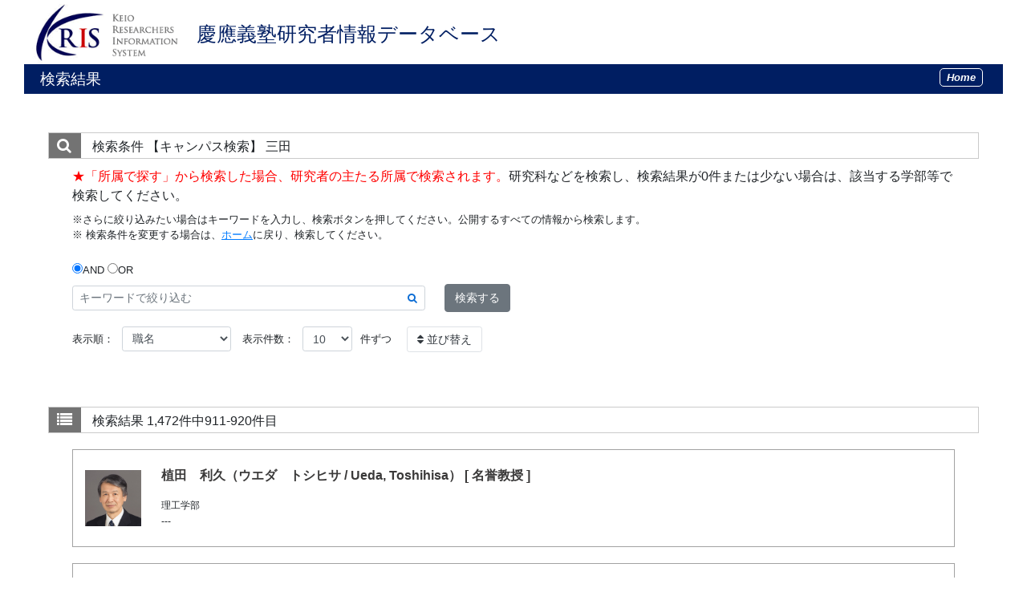

--- FILE ---
content_type: text/html;charset=UTF-8
request_url: https://k-ris.keio.ac.jp/search?m=campus&l=ja&s=1&p=92&cc=01&o=title
body_size: 27063
content:
<!DOCTYPE html PUBLIC "-//W3C//DTD XHTML 1.0 Transitional//EN" "http://www.w3.org/TR/xhtml1/DTD/xhtml1-transitional.dtd">
<html xmlns="http://www.w3.org/1999/xhtml" xml:lang="ja" lang="ja">
<head>
<meta content="text/html; charset=UTF-8" http-equiv="Content-Type"/>
<meta content="text/javascript" http-equiv="Content-Script-Type"/>
<meta content="text/css" http-equiv="Content-Style-Type"/>
<meta content="IE=edge" http-equiv="x-ua-compatible"/>
<meta content="no-cache" http-equiv="Pragma"/>
<meta content="no-cache" http-equiv="Cache-Control"/>
<META CONTENT="NOARCHIVE" NAME="ROBOTS"/>
<title>研究者情報データベース - 慶應義塾</title>
<link href="/uedb/css/style.css" type="text/css" rel="stylesheet"/>
<link href="/uedb/css/soran.css" type="text/css" rel="stylesheet"/>
<link href="/uedb/css/font-awesome-4.3.0/css/font-awesome.css" type="text/css" rel="stylesheet"/>
<link href="/uedb/css/bootstrap-4.0.0-dist/css/bootstrap.min.css" type="text/css" rel="stylesheet"/>
<script src="/uedb/js/jquery-3.3.1.min.js" type="text/javascript" language="javascript">
<!--script-->
</script>
<script src="/uedb/js/jquery-ui.min.js" type="text/javascript" language="javascript">
<!--script-->
</script>
<script src="/uedb/js/popper.js" type="text/javascript" language="javascript">
<!--script-->
</script>
<script src="/uedb/css/bootstrap-4.0.0-dist/js/bootstrap.min.js" type="text/javascript" language="javascript">
<!--script-->
</script>
<script xmlns="" type="text/javascript">
		  var _paq = _paq || [];
		  _paq.push(['setCustomVariable', 1, 'ページ表示言語', 'ja', 'page']);
		  
		  _paq.push(["trackPageView"]);
		  _paq.push(["enableLinkTracking"]);

		  (function() {
		    
		    if (document.location.hostname.match(/^(127\.|169\.254\.|192\.168|10\.|172\.(1[6-9]|2[0-9]|3[01])\.)/)) {
		      return;
		    }
		    var u="https://webanalytics.sra-tohoku.jp/piwik/";
		    _paq.push(["setTrackerUrl", u+"piwik.php"]);
		    _paq.push(["setSiteId", "20"]);
		    var d=document, g=d.createElement("script"), s=d.getElementsByTagName("script")[0]; g.type="text/javascript";
		    g.defer=true; g.async=true; g.src=u+"piwik.js"; s.parentNode.insertBefore(g,s);
		  })();
		</script>
<script xmlns="http://www.w3.org/1999/xhtml" type="text/javascript">
					$(function () {
					
						var defaultColor1 = $('.result-container').css('color');
						var defaultColor2 = $('.result-person-name').css('color');
						var defaultBorder = $('.result-container').css('border');
						var defaultBackgroundColor = $('.result-container').css('backgroundColor');
						
						$(document).on({
						    'mouseenter': function() {
	                            $(this).css('color', '#fff').css('backgroundColor', '#001E62').css('border', 'none')
	                            $(this).find('.result-person-name').css('color', '#fff')
						    },
						    'mouseleave': function() {
	                            $(this).css('color', defaultColor1).css('backgroundColor', defaultBackgroundColor).css('border', defaultBorder);
	                            $(this).find('.result-person-name').css('color', defaultColor2);
						    }
						}, '.result-container');
	                });
	                
                
                    -->
                </script>
</head>
<body>
<div id="wrapper">
<div id="header">
<center>
<table CELLPADDING="0" CELLSPACING="0" width="100%" border="0">
<tr>
<td background="/uedb/image/soran2.png" valign="middle" align="left">
<a style="text-decoration:none;" href="/index-j.jsp">
<div class="soran-title-ja">
<img border="0" class="left-logo-size" src="/uedb/image/kris_logo.gif"/>
<h1 class="top-title">慶應義塾研究者情報データベース</h1>
</div>
</a>
</td>
</tr>
</table>
</center>
<div class="title">
<p>検索結果</p>
<ul class="header-bar">
<li>
<a href="/index-j.jsp">
<div class="header-bar-button">Home</div>
</a>
</li>
</ul>
</div>
</div>
<div style="background-image : url(/uedb/image/soranback.png);background-repeat:repeat;">
<br/>
<br/>
<div id="contents">
<div class="search">
<div class="red">
<span class="fa fa-search title-icon">　</span>
<span class="search_red">検索条件</span>
<span class="search_text">【キャンパス検索】
			三田</span>
</div>
<div class="search_form">
<div class="message">
<p id="result-description">
<font style="color:red;">★「所属で探す」から検索した場合、研究者の主たる所属で検索されます。</font>研究科などを検索し、検索結果が0件または少ない場合は、該当する学部等で検索してください。</p>
<p>※さらに絞り込みたい場合はキーワードを入力し、検索ボタンを押してください。公開するすべての情報から検索します。</p>
<p>※ 検索条件を変更する場合は、<a class="home-back" href="/index-j.jsp">ホーム</a>に戻り、検索してください。</p>
</div>
<div class="inputaria">
<form action="/search" method="get" id="condition">
<p>
<input value="campus" name="m" type="hidden"/>
<input value="ja" name="l" type="hidden"/>
<input value="1" name="s" type="hidden"/>
<input value="01" name="cc" type="hidden"/>
</p>
<p>
<div>
<div>
<label>
<input id="combination1" value="1" name="kc" type="radio" checked="checked"/>AND
		</label>
<label>
<input id="combination2" value="2" name="kc" type="radio"/>OR
		</label>
</div>
<div>
<label class="search-keyword-area">
<input maxlength="255" class="search-text form-control form-control-sm" value="" placeholder="キーワードで絞り込む" name="k" id="search-keyword" type="text"/>
<span style="top:-1px;" class="fa fa-search inner-addon"/>
</label>
<label class="search-button">
<button name="search-submit" class="btn btn-secondary search-keyword-button" type="submit">検索する</button>
</label>
</div>
</div>
</p>
<p>
<div class="search-condtion">
<label style="vertical-align: middle;">
<div class="search-condtion search-condtion-label">表示順：</div>
<div class="form-group search-condtion">
<select name="o" class="form-control form-control-sm" id="order">
<option value="name-a">名前（ア－ワ）</option>
<option value="name-d">名前（ワ－ア）</option>
<option value="affiliation">所属</option>
<option value="title" selected="selected">職名</option>
<option value="campus">キャンパス</option>
</select>
</div>
</label>
<label style="vertical-align: middle;">
<div class="search-condtion search-condtion-label">表示件数：</div>
<div class="form-group search-condtion">
<select name="pp" class="form-control form-control-sm" id="per-page">
<option value="10" selected="selected">10</option>
<option value="20">20</option>
<option value="30">30</option>
<option value="50">50</option>
<option value="100">100</option>
</select>
</div>
<div class="search-condtion search-condtion-label">件ずつ</div>
</label>
</div>
<label>
<button class="btn btn-sm page-link text-dark d-inline-block" name="sorting" type="submit">
<span class="fa fa-sort"/>  並び替え</button>
</label>
</p>
</form>
</div>
</div>
</div>
<div class="search">
<div class="blue">
<span class="fa fa-list title-icon">　</span>
<span class="search_blue">検索結果</span>
<span class="search_text">1,472件中911-920件目</span>
</div>
<ul class="result">
<li>
<div class="result-container" onclick="location.href='/html/100011255_ja.html'">
<img class="person-photo" alt="写真a" src="/html/img/100011255"/>
<div style="margin-left:70px;">
<p class="result-person-name">植田　利久（ウエダ　トシヒサ / Ueda, Toshihisa）
                            
                                 [ 名誉教授 ]
                            </p>
<p class="result-column">理工学部</p>
<p class="result-column">---</p>
</div>
</div>
</li>
</ul>
<ul class="result">
<li>
<div class="result-container" onclick="location.href='/html/100013732_ja.html'">
<img class="person-photo" alt="写真a" src="/html/img/100013732"/>
<div style="margin-left:70px;">
<p class="result-person-name">植田　史生（ウエダ　フミオ / Ueda, Fumio）
                            
                                 [ 名誉教授 ]
                            </p>
<p class="result-column">研究所・センター等 体育研究所</p>
<p class="result-column">---</p>
</div>
</div>
</li>
</ul>
<ul class="result">
<li>
<div class="result-container" onclick="location.href='/html/100011578_ja.html'">
<img class="person-photo" alt="写真a" src="/html/img/100011578"/>
<div style="margin-left:70px;">
<p class="result-person-name">上原　喜代治（ウエハラ　キヨジ / Uehara, Kiyoji）
                            
                                 [ 名誉教授 ]
                            </p>
<p class="result-column">理工学部</p>
<p class="result-column">---</p>
</div>
</div>
</li>
</ul>
<ul class="result">
<li>
<div class="result-container" onclick="location.href='/html/100012438_ja.html'">
<img class="person-photo" alt="写真a" src="/html/img/100012438"/>
<div style="margin-left:70px;">
<p class="result-person-name">上山　信一（ウエヤマ　シンイチ / Ueyama, Shinichi）
                            
                                 [ 名誉教授 ]
                            </p>
<p class="result-column">総合政策学部</p>
<p class="result-column">---</p>
</div>
</div>
</li>
</ul>
<ul class="result">
<li>
<div class="result-container" onclick="location.href='/html/100000627_ja.html'">
<img class="person-photo" alt="写真a" src="/html/img/100000627"/>
<div style="margin-left:70px;">
<p class="result-person-name">鵜崎　明彦（ウザキ　アキヒコ / Uzaki, Akihiko）
                            
                                 [ 名誉教授 ]
                            </p>
<p class="result-column">法学部</p>
<p class="result-column">美術と産業の関係史</p>
</div>
</div>
</li>
</ul>
<ul class="result">
<li>
<div class="result-container" onclick="location.href='/html/100000049_ja.html'">
<img class="person-photo" alt="写真a" src="/html/img/100000049"/>
<div style="margin-left:70px;">
<p class="result-person-name">宇沢　美子（ウザワ　ヨシコ / UZAWA, Yoshiko）
                            
                                 [ 名誉教授 ]
                            </p>
<p class="result-column">文学部</p>
<p class="result-column">---</p>
</div>
</div>
</li>
</ul>
<ul class="result">
<li>
<div class="result-container" onclick="location.href='/html/100000182_ja.html'">
<img class="person-photo" alt="写真a" src="/html/img/100000182"/>
<div style="margin-left:70px;">
<p class="result-person-name">牛場　暁夫（ウシバ　アキオ / Ushiba, Akio）
                            
                                 [ 名誉教授 ]
                            </p>
<p class="result-column">文学部</p>
<p class="result-column">ヨーロッパ語系文学</p>
</div>
</div>
</li>
</ul>
<ul class="result">
<li>
<div class="result-container" onclick="location.href='/html/100000340_ja.html'">
<img class="person-photo" alt="写真a" src="/html/img/100000340"/>
<div style="margin-left:70px;">
<p class="result-person-name">宇　振領（ウ　シンリョウ / U, Shinryo）
                            
                                 [ 名誉教授 ]
                            </p>
<p class="result-column">経済学部</p>
<p class="result-column">---</p>
</div>
</div>
</li>
</ul>
<ul class="result">
<li>
<div class="result-container" onclick="location.href='/html/100013790_ja.html'">
<img class="person-photo" alt="写真a" src="/html/img/100013790"/>
<div style="margin-left:70px;">
<p class="result-person-name">内田　満（ウチダ　ミツル / Uchida, Mitsuru）
                            
                                 [ 名誉教授 ]
                            </p>
<p class="result-column">研究所・センター等 教職課程センター</p>
<p class="result-column">---</p>
</div>
</div>
</li>
</ul>
<ul class="result">
<li>
<div class="result-container" onclick="location.href='/html/100000958_ja.html'">
<img class="person-photo" alt="写真a" src="/html/img/100000958"/>
<div style="margin-left:70px;">
<p class="result-person-name">宇津木　愛子（ウツギ　アイコ / Utsugi, Aiko）
                            
                                 [ 名誉教授 ]
                            </p>
<p class="result-column">商学部</p>
<p class="result-column">---</p>
</div>
</div>
</li>
</ul>
<div class="pagenavi">
<p>
<a href="/search?m=campus&amp;l=ja&amp;s=1&amp;p=91&amp;cc=01&amp;o=title">
<span class="fa fa-caret-left">　</span>
</a>&nbsp;
<a href="/search?m=campus&amp;l=ja&amp;s=1&amp;p=91&amp;cc=01&amp;o=title">前のページ</a>&nbsp;-&nbsp;<a href="/search?m=campus&amp;l=ja&amp;s=1&amp;p=93&amp;cc=01&amp;o=title">次のページ</a>&nbsp;
<a href="/search?m=campus&amp;l=ja&amp;s=1&amp;p=93&amp;cc=01&amp;o=title">
<span class="fa fa-caret-right">　</span>
</a>
</p>
<ul class="navi">
<li>
<a href="/search?m=campus&amp;l=ja&amp;s=1&amp;p=1&amp;cc=01&amp;o=title">1</a>
</li>
<li>
<a href="/search?m=campus&amp;l=ja&amp;s=1&amp;p=2&amp;cc=01&amp;o=title">2</a>
</li>
<li>
<a href="/search?m=campus&amp;l=ja&amp;s=1&amp;p=3&amp;cc=01&amp;o=title">3</a>
</li>
<li>
<a href="/search?m=campus&amp;l=ja&amp;s=1&amp;p=4&amp;cc=01&amp;o=title">4</a>
</li>
<li>
<a href="/search?m=campus&amp;l=ja&amp;s=1&amp;p=5&amp;cc=01&amp;o=title">5</a>
</li>
<li>
<a href="/search?m=campus&amp;l=ja&amp;s=1&amp;p=6&amp;cc=01&amp;o=title">6</a>
</li>
<li>
<a href="/search?m=campus&amp;l=ja&amp;s=1&amp;p=7&amp;cc=01&amp;o=title">7</a>
</li>
<li>
<a href="/search?m=campus&amp;l=ja&amp;s=1&amp;p=8&amp;cc=01&amp;o=title">8</a>
</li>
<li>
<a href="/search?m=campus&amp;l=ja&amp;s=1&amp;p=9&amp;cc=01&amp;o=title">9</a>
</li>
<li>
<a href="/search?m=campus&amp;l=ja&amp;s=1&amp;p=10&amp;cc=01&amp;o=title">10</a>
</li>
<li>
<a href="/search?m=campus&amp;l=ja&amp;s=1&amp;p=11&amp;cc=01&amp;o=title">11</a>
</li>
<li>
<a href="/search?m=campus&amp;l=ja&amp;s=1&amp;p=12&amp;cc=01&amp;o=title">12</a>
</li>
<li>
<a href="/search?m=campus&amp;l=ja&amp;s=1&amp;p=13&amp;cc=01&amp;o=title">13</a>
</li>
<li>
<a href="/search?m=campus&amp;l=ja&amp;s=1&amp;p=14&amp;cc=01&amp;o=title">14</a>
</li>
<li>
<a href="/search?m=campus&amp;l=ja&amp;s=1&amp;p=15&amp;cc=01&amp;o=title">15</a>
</li>
<li>
<a href="/search?m=campus&amp;l=ja&amp;s=1&amp;p=16&amp;cc=01&amp;o=title">16</a>
</li>
<li>
<a href="/search?m=campus&amp;l=ja&amp;s=1&amp;p=17&amp;cc=01&amp;o=title">17</a>
</li>
<li>
<a href="/search?m=campus&amp;l=ja&amp;s=1&amp;p=18&amp;cc=01&amp;o=title">18</a>
</li>
<li>
<a href="/search?m=campus&amp;l=ja&amp;s=1&amp;p=19&amp;cc=01&amp;o=title">19</a>
</li>
<li>
<a href="/search?m=campus&amp;l=ja&amp;s=1&amp;p=20&amp;cc=01&amp;o=title">20</a>
</li>
<li>
<a href="/search?m=campus&amp;l=ja&amp;s=1&amp;p=21&amp;cc=01&amp;o=title">21</a>
</li>
<li>
<a href="/search?m=campus&amp;l=ja&amp;s=1&amp;p=22&amp;cc=01&amp;o=title">22</a>
</li>
<li>
<a href="/search?m=campus&amp;l=ja&amp;s=1&amp;p=23&amp;cc=01&amp;o=title">23</a>
</li>
<li>
<a href="/search?m=campus&amp;l=ja&amp;s=1&amp;p=24&amp;cc=01&amp;o=title">24</a>
</li>
<li>
<a href="/search?m=campus&amp;l=ja&amp;s=1&amp;p=25&amp;cc=01&amp;o=title">25</a>
</li>
<li>
<a href="/search?m=campus&amp;l=ja&amp;s=1&amp;p=26&amp;cc=01&amp;o=title">26</a>
</li>
<li>
<a href="/search?m=campus&amp;l=ja&amp;s=1&amp;p=27&amp;cc=01&amp;o=title">27</a>
</li>
<li>
<a href="/search?m=campus&amp;l=ja&amp;s=1&amp;p=28&amp;cc=01&amp;o=title">28</a>
</li>
<li>
<a href="/search?m=campus&amp;l=ja&amp;s=1&amp;p=29&amp;cc=01&amp;o=title">29</a>
</li>
<li>
<a href="/search?m=campus&amp;l=ja&amp;s=1&amp;p=30&amp;cc=01&amp;o=title">30</a>
</li>
<li>
<a href="/search?m=campus&amp;l=ja&amp;s=1&amp;p=31&amp;cc=01&amp;o=title">31</a>
</li>
<li>
<a href="/search?m=campus&amp;l=ja&amp;s=1&amp;p=32&amp;cc=01&amp;o=title">32</a>
</li>
<li>
<a href="/search?m=campus&amp;l=ja&amp;s=1&amp;p=33&amp;cc=01&amp;o=title">33</a>
</li>
<li>
<a href="/search?m=campus&amp;l=ja&amp;s=1&amp;p=34&amp;cc=01&amp;o=title">34</a>
</li>
<li>
<a href="/search?m=campus&amp;l=ja&amp;s=1&amp;p=35&amp;cc=01&amp;o=title">35</a>
</li>
<li>
<a href="/search?m=campus&amp;l=ja&amp;s=1&amp;p=36&amp;cc=01&amp;o=title">36</a>
</li>
<li>
<a href="/search?m=campus&amp;l=ja&amp;s=1&amp;p=37&amp;cc=01&amp;o=title">37</a>
</li>
<li>
<a href="/search?m=campus&amp;l=ja&amp;s=1&amp;p=38&amp;cc=01&amp;o=title">38</a>
</li>
<li>
<a href="/search?m=campus&amp;l=ja&amp;s=1&amp;p=39&amp;cc=01&amp;o=title">39</a>
</li>
<li>
<a href="/search?m=campus&amp;l=ja&amp;s=1&amp;p=40&amp;cc=01&amp;o=title">40</a>
</li>
<li>
<a href="/search?m=campus&amp;l=ja&amp;s=1&amp;p=41&amp;cc=01&amp;o=title">41</a>
</li>
<li>
<a href="/search?m=campus&amp;l=ja&amp;s=1&amp;p=42&amp;cc=01&amp;o=title">42</a>
</li>
<li>
<a href="/search?m=campus&amp;l=ja&amp;s=1&amp;p=43&amp;cc=01&amp;o=title">43</a>
</li>
<li>
<a href="/search?m=campus&amp;l=ja&amp;s=1&amp;p=44&amp;cc=01&amp;o=title">44</a>
</li>
<li>
<a href="/search?m=campus&amp;l=ja&amp;s=1&amp;p=45&amp;cc=01&amp;o=title">45</a>
</li>
<li>
<a href="/search?m=campus&amp;l=ja&amp;s=1&amp;p=46&amp;cc=01&amp;o=title">46</a>
</li>
<li>
<a href="/search?m=campus&amp;l=ja&amp;s=1&amp;p=47&amp;cc=01&amp;o=title">47</a>
</li>
<li>
<a href="/search?m=campus&amp;l=ja&amp;s=1&amp;p=48&amp;cc=01&amp;o=title">48</a>
</li>
<li>
<a href="/search?m=campus&amp;l=ja&amp;s=1&amp;p=49&amp;cc=01&amp;o=title">49</a>
</li>
<li>
<a href="/search?m=campus&amp;l=ja&amp;s=1&amp;p=50&amp;cc=01&amp;o=title">50</a>
</li>
<li>
<a href="/search?m=campus&amp;l=ja&amp;s=1&amp;p=51&amp;cc=01&amp;o=title">51</a>
</li>
<li>
<a href="/search?m=campus&amp;l=ja&amp;s=1&amp;p=52&amp;cc=01&amp;o=title">52</a>
</li>
<li>
<a href="/search?m=campus&amp;l=ja&amp;s=1&amp;p=53&amp;cc=01&amp;o=title">53</a>
</li>
<li>
<a href="/search?m=campus&amp;l=ja&amp;s=1&amp;p=54&amp;cc=01&amp;o=title">54</a>
</li>
<li>
<a href="/search?m=campus&amp;l=ja&amp;s=1&amp;p=55&amp;cc=01&amp;o=title">55</a>
</li>
<li>
<a href="/search?m=campus&amp;l=ja&amp;s=1&amp;p=56&amp;cc=01&amp;o=title">56</a>
</li>
<li>
<a href="/search?m=campus&amp;l=ja&amp;s=1&amp;p=57&amp;cc=01&amp;o=title">57</a>
</li>
<li>
<a href="/search?m=campus&amp;l=ja&amp;s=1&amp;p=58&amp;cc=01&amp;o=title">58</a>
</li>
<li>
<a href="/search?m=campus&amp;l=ja&amp;s=1&amp;p=59&amp;cc=01&amp;o=title">59</a>
</li>
<li>
<a href="/search?m=campus&amp;l=ja&amp;s=1&amp;p=60&amp;cc=01&amp;o=title">60</a>
</li>
<li>
<a href="/search?m=campus&amp;l=ja&amp;s=1&amp;p=61&amp;cc=01&amp;o=title">61</a>
</li>
<li>
<a href="/search?m=campus&amp;l=ja&amp;s=1&amp;p=62&amp;cc=01&amp;o=title">62</a>
</li>
<li>
<a href="/search?m=campus&amp;l=ja&amp;s=1&amp;p=63&amp;cc=01&amp;o=title">63</a>
</li>
<li>
<a href="/search?m=campus&amp;l=ja&amp;s=1&amp;p=64&amp;cc=01&amp;o=title">64</a>
</li>
<li>
<a href="/search?m=campus&amp;l=ja&amp;s=1&amp;p=65&amp;cc=01&amp;o=title">65</a>
</li>
<li>
<a href="/search?m=campus&amp;l=ja&amp;s=1&amp;p=66&amp;cc=01&amp;o=title">66</a>
</li>
<li>
<a href="/search?m=campus&amp;l=ja&amp;s=1&amp;p=67&amp;cc=01&amp;o=title">67</a>
</li>
<li>
<a href="/search?m=campus&amp;l=ja&amp;s=1&amp;p=68&amp;cc=01&amp;o=title">68</a>
</li>
<li>
<a href="/search?m=campus&amp;l=ja&amp;s=1&amp;p=69&amp;cc=01&amp;o=title">69</a>
</li>
<li>
<a href="/search?m=campus&amp;l=ja&amp;s=1&amp;p=70&amp;cc=01&amp;o=title">70</a>
</li>
<li>
<a href="/search?m=campus&amp;l=ja&amp;s=1&amp;p=71&amp;cc=01&amp;o=title">71</a>
</li>
<li>
<a href="/search?m=campus&amp;l=ja&amp;s=1&amp;p=72&amp;cc=01&amp;o=title">72</a>
</li>
<li>
<a href="/search?m=campus&amp;l=ja&amp;s=1&amp;p=73&amp;cc=01&amp;o=title">73</a>
</li>
<li>
<a href="/search?m=campus&amp;l=ja&amp;s=1&amp;p=74&amp;cc=01&amp;o=title">74</a>
</li>
<li>
<a href="/search?m=campus&amp;l=ja&amp;s=1&amp;p=75&amp;cc=01&amp;o=title">75</a>
</li>
<li>
<a href="/search?m=campus&amp;l=ja&amp;s=1&amp;p=76&amp;cc=01&amp;o=title">76</a>
</li>
<li>
<a href="/search?m=campus&amp;l=ja&amp;s=1&amp;p=77&amp;cc=01&amp;o=title">77</a>
</li>
<li>
<a href="/search?m=campus&amp;l=ja&amp;s=1&amp;p=78&amp;cc=01&amp;o=title">78</a>
</li>
<li>
<a href="/search?m=campus&amp;l=ja&amp;s=1&amp;p=79&amp;cc=01&amp;o=title">79</a>
</li>
<li>
<a href="/search?m=campus&amp;l=ja&amp;s=1&amp;p=80&amp;cc=01&amp;o=title">80</a>
</li>
<li>
<a href="/search?m=campus&amp;l=ja&amp;s=1&amp;p=81&amp;cc=01&amp;o=title">81</a>
</li>
<li>
<a href="/search?m=campus&amp;l=ja&amp;s=1&amp;p=82&amp;cc=01&amp;o=title">82</a>
</li>
<li>
<a href="/search?m=campus&amp;l=ja&amp;s=1&amp;p=83&amp;cc=01&amp;o=title">83</a>
</li>
<li>
<a href="/search?m=campus&amp;l=ja&amp;s=1&amp;p=84&amp;cc=01&amp;o=title">84</a>
</li>
<li>
<a href="/search?m=campus&amp;l=ja&amp;s=1&amp;p=85&amp;cc=01&amp;o=title">85</a>
</li>
<li>
<a href="/search?m=campus&amp;l=ja&amp;s=1&amp;p=86&amp;cc=01&amp;o=title">86</a>
</li>
<li>
<a href="/search?m=campus&amp;l=ja&amp;s=1&amp;p=87&amp;cc=01&amp;o=title">87</a>
</li>
<li>
<a href="/search?m=campus&amp;l=ja&amp;s=1&amp;p=88&amp;cc=01&amp;o=title">88</a>
</li>
<li>
<a href="/search?m=campus&amp;l=ja&amp;s=1&amp;p=89&amp;cc=01&amp;o=title">89</a>
</li>
<li>
<a href="/search?m=campus&amp;l=ja&amp;s=1&amp;p=90&amp;cc=01&amp;o=title">90</a>
</li>
<li>
<a href="/search?m=campus&amp;l=ja&amp;s=1&amp;p=91&amp;cc=01&amp;o=title">91</a>
</li>
<li>
<span class="pagenow">92</span>
</li>
<li>
<a href="/search?m=campus&amp;l=ja&amp;s=1&amp;p=93&amp;cc=01&amp;o=title">93</a>
</li>
<li>
<a href="/search?m=campus&amp;l=ja&amp;s=1&amp;p=94&amp;cc=01&amp;o=title">94</a>
</li>
<li>
<a href="/search?m=campus&amp;l=ja&amp;s=1&amp;p=95&amp;cc=01&amp;o=title">95</a>
</li>
<li>
<a href="/search?m=campus&amp;l=ja&amp;s=1&amp;p=96&amp;cc=01&amp;o=title">96</a>
</li>
<li>
<a href="/search?m=campus&amp;l=ja&amp;s=1&amp;p=97&amp;cc=01&amp;o=title">97</a>
</li>
<li>
<a href="/search?m=campus&amp;l=ja&amp;s=1&amp;p=98&amp;cc=01&amp;o=title">98</a>
</li>
<li>
<a href="/search?m=campus&amp;l=ja&amp;s=1&amp;p=99&amp;cc=01&amp;o=title">99</a>
</li>
<li>
<a href="/search?m=campus&amp;l=ja&amp;s=1&amp;p=100&amp;cc=01&amp;o=title">100</a>
</li>
<li>
<a href="/search?m=campus&amp;l=ja&amp;s=1&amp;p=101&amp;cc=01&amp;o=title">101</a>
</li>
<li>
<a href="/search?m=campus&amp;l=ja&amp;s=1&amp;p=102&amp;cc=01&amp;o=title">102</a>
</li>
<li>
<a href="/search?m=campus&amp;l=ja&amp;s=1&amp;p=103&amp;cc=01&amp;o=title">103</a>
</li>
<li>
<a href="/search?m=campus&amp;l=ja&amp;s=1&amp;p=104&amp;cc=01&amp;o=title">104</a>
</li>
<li>
<a href="/search?m=campus&amp;l=ja&amp;s=1&amp;p=105&amp;cc=01&amp;o=title">105</a>
</li>
<li>
<a href="/search?m=campus&amp;l=ja&amp;s=1&amp;p=106&amp;cc=01&amp;o=title">106</a>
</li>
<li>
<a href="/search?m=campus&amp;l=ja&amp;s=1&amp;p=107&amp;cc=01&amp;o=title">107</a>
</li>
<li>
<a href="/search?m=campus&amp;l=ja&amp;s=1&amp;p=108&amp;cc=01&amp;o=title">108</a>
</li>
<li>
<a href="/search?m=campus&amp;l=ja&amp;s=1&amp;p=109&amp;cc=01&amp;o=title">109</a>
</li>
<li>
<a href="/search?m=campus&amp;l=ja&amp;s=1&amp;p=110&amp;cc=01&amp;o=title">110</a>
</li>
<li>
<a href="/search?m=campus&amp;l=ja&amp;s=1&amp;p=111&amp;cc=01&amp;o=title">111</a>
</li>
<li>
<a href="/search?m=campus&amp;l=ja&amp;s=1&amp;p=112&amp;cc=01&amp;o=title">112</a>
</li>
<li>
<a href="/search?m=campus&amp;l=ja&amp;s=1&amp;p=113&amp;cc=01&amp;o=title">113</a>
</li>
<li>
<a href="/search?m=campus&amp;l=ja&amp;s=1&amp;p=114&amp;cc=01&amp;o=title">114</a>
</li>
<li>
<a href="/search?m=campus&amp;l=ja&amp;s=1&amp;p=115&amp;cc=01&amp;o=title">115</a>
</li>
<li>
<a href="/search?m=campus&amp;l=ja&amp;s=1&amp;p=116&amp;cc=01&amp;o=title">116</a>
</li>
<li>
<a href="/search?m=campus&amp;l=ja&amp;s=1&amp;p=117&amp;cc=01&amp;o=title">117</a>
</li>
<li>
<a href="/search?m=campus&amp;l=ja&amp;s=1&amp;p=118&amp;cc=01&amp;o=title">118</a>
</li>
<li>
<a href="/search?m=campus&amp;l=ja&amp;s=1&amp;p=119&amp;cc=01&amp;o=title">119</a>
</li>
<li>
<a href="/search?m=campus&amp;l=ja&amp;s=1&amp;p=120&amp;cc=01&amp;o=title">120</a>
</li>
<li>
<a href="/search?m=campus&amp;l=ja&amp;s=1&amp;p=121&amp;cc=01&amp;o=title">121</a>
</li>
<li>
<a href="/search?m=campus&amp;l=ja&amp;s=1&amp;p=122&amp;cc=01&amp;o=title">122</a>
</li>
<li>
<a href="/search?m=campus&amp;l=ja&amp;s=1&amp;p=123&amp;cc=01&amp;o=title">123</a>
</li>
<li>
<a href="/search?m=campus&amp;l=ja&amp;s=1&amp;p=124&amp;cc=01&amp;o=title">124</a>
</li>
<li>
<a href="/search?m=campus&amp;l=ja&amp;s=1&amp;p=125&amp;cc=01&amp;o=title">125</a>
</li>
<li>
<a href="/search?m=campus&amp;l=ja&amp;s=1&amp;p=126&amp;cc=01&amp;o=title">126</a>
</li>
<li>
<a href="/search?m=campus&amp;l=ja&amp;s=1&amp;p=127&amp;cc=01&amp;o=title">127</a>
</li>
<li>
<a href="/search?m=campus&amp;l=ja&amp;s=1&amp;p=128&amp;cc=01&amp;o=title">128</a>
</li>
<li>
<a href="/search?m=campus&amp;l=ja&amp;s=1&amp;p=129&amp;cc=01&amp;o=title">129</a>
</li>
<li>
<a href="/search?m=campus&amp;l=ja&amp;s=1&amp;p=130&amp;cc=01&amp;o=title">130</a>
</li>
<li>
<a href="/search?m=campus&amp;l=ja&amp;s=1&amp;p=131&amp;cc=01&amp;o=title">131</a>
</li>
<li>
<a href="/search?m=campus&amp;l=ja&amp;s=1&amp;p=132&amp;cc=01&amp;o=title">132</a>
</li>
<li>
<a href="/search?m=campus&amp;l=ja&amp;s=1&amp;p=133&amp;cc=01&amp;o=title">133</a>
</li>
<li>
<a href="/search?m=campus&amp;l=ja&amp;s=1&amp;p=134&amp;cc=01&amp;o=title">134</a>
</li>
<li>
<a href="/search?m=campus&amp;l=ja&amp;s=1&amp;p=135&amp;cc=01&amp;o=title">135</a>
</li>
<li>
<a href="/search?m=campus&amp;l=ja&amp;s=1&amp;p=136&amp;cc=01&amp;o=title">136</a>
</li>
<li>
<a href="/search?m=campus&amp;l=ja&amp;s=1&amp;p=137&amp;cc=01&amp;o=title">137</a>
</li>
<li>
<a href="/search?m=campus&amp;l=ja&amp;s=1&amp;p=138&amp;cc=01&amp;o=title">138</a>
</li>
<li>
<a href="/search?m=campus&amp;l=ja&amp;s=1&amp;p=139&amp;cc=01&amp;o=title">139</a>
</li>
<li>
<a href="/search?m=campus&amp;l=ja&amp;s=1&amp;p=140&amp;cc=01&amp;o=title">140</a>
</li>
<li>
<a href="/search?m=campus&amp;l=ja&amp;s=1&amp;p=141&amp;cc=01&amp;o=title">141</a>
</li>
<li>
<a href="/search?m=campus&amp;l=ja&amp;s=1&amp;p=142&amp;cc=01&amp;o=title">142</a>
</li>
<li>
<a href="/search?m=campus&amp;l=ja&amp;s=1&amp;p=143&amp;cc=01&amp;o=title">143</a>
</li>
<li>
<a href="/search?m=campus&amp;l=ja&amp;s=1&amp;p=144&amp;cc=01&amp;o=title">144</a>
</li>
<li>
<a href="/search?m=campus&amp;l=ja&amp;s=1&amp;p=145&amp;cc=01&amp;o=title">145</a>
</li>
<li>
<a href="/search?m=campus&amp;l=ja&amp;s=1&amp;p=146&amp;cc=01&amp;o=title">146</a>
</li>
<li>
<a href="/search?m=campus&amp;l=ja&amp;s=1&amp;p=147&amp;cc=01&amp;o=title">147</a>
</li>
<li>
<a href="/search?m=campus&amp;l=ja&amp;s=1&amp;p=148&amp;cc=01&amp;o=title">148</a>
</li>
</ul>
</div>
</div>
</div>
<div class="pagereset">
<a href="#header">このページの先頭へ▲</a>
</div>
<div id="footer">
<p class="copyright">Copyright (C) 2019 Keio University, All Rights Reserved.</p>
</div>
</div>
</div>
</body>
</html>


--- FILE ---
content_type: text/css
request_url: https://k-ris.keio.ac.jp/uedb/css/style.css
body_size: 20597
content:
@charset "UTF-8";

* {
	margin:0;
	padding:0;
}
body {
	background:#fff;
	color:#333;
	font-size:100%;
	min-width:850px;

	/*behavior:url(iefixed.htc);*/
	padding:0 30px;
}
div#wrapper {
	background:#fff;
}
	* html body {
	}
	* html div#wrapper {
		float:left;
		position:relative;
	}

a:link {
	color: #91CAFC;
}
a:visited {
	color: #91CAFC;
}
a:hover {
	color: #99F;
}
img {
	border:0;
}
	div.home:after, div#contents:after, div.search h3:after, ul.result h4:after {
		clear:both;
		content:"";
		display:block;
		height:0;
		overflow:hidden;
	}
	/*\*/
	* html div.home, *html div#contents, *html div.search h3, *html ul.result h4 {
		height:0em;
		overflow:visible;
	}

/* common
======================================== */

/* header
-------------------- */
div#header {
	width:100%;
}

/* h2 + navi */
div.title {
	/* background:url(../image/bg_title.gif) repeat-x top; */
	clear:both;
	color:#fff;
	height:37px;
	width:100%;
}
div.title p {
	float:left;
	font-size:120%;
	margin:6px 0 0 20px;
}
div.title ul {
	float:right;
	list-style:none;
	/* padding-top:10px; */
}
		div.title ul li {
			display:inline;
			float:left;
			font-size:76%;
			margin:0 20px 0 0;
		}
		div.title ul li a:link, div.title ul li a:visited {
			color:#fff;
			text-decoration:none;
		}
		div.title ul li a:hover {
			color:#001E6A;
			background-color: #fff;
			text-decoration:none;
		}

.text .title a {
	color: #0054af !important;
	text-decoration: underline;
    cursor: pointer;
}

/* contents
-------------------- */
div#contents {
	clear:both;
	margin:0px 30px 0px 30px;
}

p.contents {
	margin-bottom: 6px;
}

/* pagetop */
div.pagereset {
	clear:both;
	font-size:76%;
	padding:20px 30px 10px 0;
	text-align:right;
}
/* paging */
div.search div.pagenavi {
	background:#eee;
	border:1px solid #ccc;
	font-size:76%;
}
div.search div.pagenavi p {
	background:#fff;
	padding:5px;
	text-align:center;
}
	div.search div.pagenavi p img {
		border:1px solid #ccc;
		vertical-align:middle;
	}
	div.search div.pagenavi p a:link img, div.search div.pagenavi p a:visited img {
		border:1px solid #004892;
	}
	div.search div.pagenavi p a:hover img {
		border:1px solid #297acc;
	}
div.search div.pagenavi ul.navi {
	list-style:none;
	padding:5px;
	text-align:center;
	width:0px auto;
}
	div.search div.pagenavi ul.navi li {
		display:inline;
		padding:5px;
	}
		div.search div.pagenavi ul.navi li span.pagenow {
			font-weight:bold;
		}

/* footer
-------------------- */
div#footer {
	/*clear:both;*/
	width:100%;
}
/* copyright */
div#footer p.copyright {
	color:#999;
	font-size:66.5%;
	padding:0 20px 20px 20px;
	text-align:right;
}


/* for home
======================================== */
div#column {
	/*clear:both;*/
	margin-top:30px;
}
div#column div#homeside {
	float:left;
	padding-right:30px;
	width:350px;
}

div#column div#homemain {
	/* margin-left:330px; */
	margin-left:380px;
}

div.home {
	background:url(../image/bg_home.gif) repeat-y left top;
	border:1px solid  #76bfff;
	padding-bottom:10px;
	height:1%;
}
div.home h3 {
	/* background:url(../image/bg_subtitle_right.gif) no-repeat left top; */
	color: #76bfff;
	/* height:50px; */
	padding:10px 0 0 70px;
}
div.home div.box {
	margin-left:60px;
	padding:0 10px;
}
div.home div.box div.text {
	border-top:1px solid #bdb8b8;
	padding:20px 10px 0 10px;
}
	div.home div.box div.text div.left {
		display:block;
		float:left;
		width: 100%;
		margin-top: 10px;
		margin-bottom: 30px;
	}
	div.home div.box div.text div.right {
		display:block;
		margin-left:250px;
	}
div.home div.box div.text p {
	/* font-size:82.25%; */
	margin-bottom:5px;
}
	div.home div.box div.text div.list {
		display:block;
		float:left;
		height:1%;
		width:49%;
	}

div.home h3.search-title {
    display:inline-block;
    margin-right:45px;
}

.search-info {
	background-color: #F1C400;
    font-size: 13px !important;
    padding: 7px !important;
}

.search-info:hover {
	opacity: 0.7;
}

.keyword-combination {
    display:inline-block;
    margin-right:20px;
}

ul.tree {
	/* font-size:82.25%; */
	list-style:none;
	margin:0 10px;
}
	ul.tree li {
		display:block;
		margin-bottom:5px;
	}
		ul.tree li img {
			border:none;
			margin:3px 5px 0 0;
		}
	ul.tree li.li_squ {
		background:url(../image/li_src_square.png) no-repeat 0 3px;
		display:block;
		padding-left:17px;
	}
		ul.tree ul {
			list-style:none;
		}
			ul.tree ul li {
				/* background:url(../image/li_src_disc.gif) no-repeat 0 3px; */
				display:block;
				margin-top:5px;
				padding-left:17px;
			}


/* for search
======================================== */
div.name-search-title {
	/* background:url(../image/bg_subtitle_right.gif) no-repeat left; */
	border:1px solid #cacaca;
	color:#444444;
	/* height:40px; */
	height:60px;
	margin-bottom:20px;
	/* padding:20px 0 0 70px; */

}
/* search-name */
div.search_name {
	font-size:82.25%;
	padding:0 20px;
}
div.search_name p.mes {
	/* background:url(../image/icon_c.png) no-repeat left top; */
	padding-left:15px;
}
div.inputaria {
	background:#fff;
	height:1%;
	margin-top:20px;
}
div.search_button {
	background:#eee;
	height:275px;
	margin-top:20px;
	padding:15px 25px;
}
	div.search_button div {
		width:700px;
	}
	div.search_button div.name_button_base {
		position: relative;
		width: 40px !important;
		height: 40px;
		border: solid 1px;
	}

	div.search_button div.name_button_base:hover {
		background-color: #163c90;
	}

	div.search_button div.name_button_char {
        font-family: 'HGゴシックE',monospace;
		font-weight: bold;
		height: 40px;
		width: 40px;
		top: 10%;
		left: 0;
		position: absolute;
		text-align: center;
    }
		div.search_button div div.panel {
			background:url(../image/sep_table.gif) repeat-y left;
			float:left;
			height:265px;
			margin:5px;
			width:4px;
		}
table.japanese, table.english {
	float:left;
}
	table.japanese td, table.english td{
/* ### 2012/02/01 M.Abe UPD START */
		background:#001E62;
/* ### 2012/02/01 M.Abe UPD END */
		color: #eeeeee;
		font-size: 20px;
		text-align: center;
		width:40px;
		height:40px;

	}

	table.english td.white{
		background:#eeeeee;
		color: #eeeeee;
		font-size: 20px;
		text-align: center;
		width:40px;
		height:40px;
	}

input.clear_image{
	position:absolute;
	top:0px;
	left:0px;
	width:40px;
	height:40px;

}

/* for result
======================================== */
div.search {

}
/* h3 */
div.search h3 {
	height:1%;
	/* padding-left:30px; */
}
div.search div.red {
	/* background:url(../image/bg_search_right.gif) no-repeat left top; */
	border:1px solid #cacaca;
}
div.search div.blue {
	/* background:url(../image/bg_search_down.gif) no-repeat left top; */
	border:1px solid #cacaca;
}
div.search h3 span {
	display:block;
	float:left;
	font-size:90%;
	/*height:25px;*/
	text-align:center;
}
div.search h3 span.search_red {
	background:#fff;
	color:  #001E6A;
	height:25px;
	padding:5px 15px 0 15px;
}
div.search h3 span.search_blue {
/* background:#eee */
	color: #444444;
	height:25px;
	padding:5px 15px 0 15px;
}
div.search h3 span.search_text {
	font-size:82.25%;
	margin-left:10px;
	padding:6px 0 3px 0;
	text-align:left;
	width:80%;
}
/* form */
div.search div.search_form {
	clear:both;
	font-size:82.25%;
	padding:0 30px;
}
div.search div.search_form div.message {
	padding:10px 0 5px 0;
}
div.search div.search_form div.message p {
	margin-bottom:0px;
}
div.search div.search_form div.inputaria {
	background:#fff;
	margin:0 0 30px 0;
    padding-top: 10px;
    padding-bottom: 20px;
}
div.search div.search_form div.inputaria p {
	margin-bottom:10px;
}
/* result */
div.search ul.result {
	list-style:none;
	margin:20px 0;
}
div.search ul.result li {
	margin:0 30px 15px 30px;
}
div.search ul.result li h4 {
	background: #E0F0FF;
	border:none;
	font-size:82.25%;
	height:1%;
	padding:8px 30px;
}
div.search ul.result li h4 span.left {
	float:left;
	width:69%;
}
div.search ul.result li h4 span.right {
	float:right;
	text-align:right;
	width:29%;
}

div.search ul.result li div {
    font-size: 82.25%;
    padding: 10px 20px;
    cursor : pointer;
    position: relative;
}

div.result-container {
	border: 1px solid #a2a2a2;
	transition: 0.2s ease-in-out;
}

img.person-photo {
    width: 70px;
    min-width: 60px;
    max-width: 160px;
    float: left;
    margin-right: 20px;
    top: 50%;
    left: 50px;
    transform: translateY(-50%) translateX(-50%);
    position: absolute;
}

.result-person-name {
    font-size: 16px;
    color: #3a3939;
    font-weight: bold;
}

.result-column {
    font-size:12px;
    margin-top:2px;
    margin-bottom:2px;
}



/* for detail
======================================== */
/* tab */
div.menu {
	background:#eee url(../image/bg_menu01.gif) repeat-x top;
	height:35px;
	width:100%;
}
div.menu div {
	background:#eee url(../image/bg_menu01start.gif) no-repeat top;
	display:block;
	float:left;
	height:35px;
	width:22px;
}
div.menu ul {
	display:inline;
	float:left;
	list-style:none;
	height:35px;
}
	div.menu ul li {
		background:url(../image/sep_menu.gif) no-repeat right;
		display:inline;
		float:left;
		font-size:90%;
		height:35px;
	}
	div.menu ul li.active {
		background:url(../image/bg_menu02.gif) repeat-x right;
	}
	div.menu ul li a {
		display:block;
		font-weight:bold;
		padding:9px 20px 9px 18px;
		text-align:center;
	}
	div.menu ul li a:link, div.menu ul li a:visited, div.menu ul li a:hover {
		color: #76bfff;
		text-decoration:none;
	}
	div.menu ul li a:hover {
		color: #99F;
		background:url(../image/bg_menu02.gif) repeat-x right;
		text-decoration:none;
	}
	div.menu ul li.active a:hover {
		color: #99F;
		background:url(../image/bg_menu02.gif) repeat-x right;
		text-decoration:none;
	}

/* sidemenu */
div#sidebar {
	display:inline;
	float:left;
	width:242px;
}
	div#sidebar div.names {
/* ### 2012/02/01 M.Abe UPD START */
		background:#4c3280 url(../image/bg_side_head.gif) no-repeat right;
		color:#fff;
/* ### 2012/02/01 M.Abe UPD END */
		margin-bottom:20px;
		padding:20px;
	}
	div#sidebar div.names p.rubi {
		font-size:66.5%;
	}

	div#sidebar div.names h3 {
		font-size:130%;
	}
	div#sidebar div.names p.aff {
		font-size:76%;
		margin-top:10px;
	}

	div#sidebar div.data {
		border:1px solid  #76bfff;
	}
	div#sidebar div.data .side-header {
		background-color: #001E62;
	    color: #fff;
	    font-size: 1.2em;
	    /* height: 10px; */
	    padding: 3px 15px;
	    /* width: 128px; */
	    font-weight: 300;
	}
	div#sidebar div.data ul {
		list-style:none;
		padding:10px 5px 0 5px;
	}
	div#sidebar div.data ul li {
		/* background:url(../image/sep_side.gif) repeat-x left top; */
		font-size:90%;
		/* padding:14px 0 10px 0; */
		/* padding:5px 0 15px 0; */
	}
	div#sidebar div.data ul li p {
		/* background:url(../image/icon_arrow01.gif) no-repeat left 2px; */
		padding-left:10px;
	}
	div#sidebar p.date {
		color:#777;
		font-size:66.5%;
		margin-top:5px;
		text-align:right;
	}
	/* ### 2016/02/24 add start */
	div#sidebar a:visited {
		color: #001E62;
	}
	/* ### 2016/02/24 add end */
	/* ### 2016/03/01 add start */
	div#sidebar a:hover {
		color: #d9b000;
	}
	/* ### 2016/03/01 add end */


/* data */
div#main {
	margin-left:250px;
}

div#main div.photo {
	background:#fff;
	float:right;
	position: relative;
	z-index: 1;
}
	div#main div.photo p {
		/* border:1px solid #ccc; */
		margin:0 0 10px 10px;
		padding:5px;
		/* text-align:right; */
		/* width:120px; */
		min-width: 120px;
		height:100%;
	}
div#main div.text {
	padding-bottom:20px;
}

div#main div.text h3 {
/* ### 2012/02/01 M.Abe UPD START */
	background: #4c3280;
/* ### 2012/02/01 M.Abe UPD END */
	color:#fff;
	font-size:100%;
	/* height:1.3em; */
	margin-bottom:10px;
	padding:4px 25% 4px 8px;
	position: relative;
}
div#main div.text h3 span.left {
	/* float:left; */
	/* width:60%; */
}
div#main div.text h3 span.right {
	/* float:right; */
	font-size:76%;
	font-weight:normal;
	padding-top:3px;
	text-align:right;
	/* width:38%; */
	position: absolute;
	top: 4px;
	right: 8px;
}
	div#main div.text h3 span a:link,
	div#main div.text h3 span a:visited,
	div#main div.text h3 span a:hover {
		color:#fff;
		text-decoration:underline;
	}

div#main div.text p {
	font-size:90%;
	line-height:140%;
	margin-left:1.5em;
}
div#main div.text ul {
	margin-left:1.5em;
}
div#main div.text ul li {
	margin-bottom:10px;
}

div#main div.text ul li p {
	margin-left:0;
	margin-bottom: 2px;
}

div#main div.text ul li p.title {
	font-weight: bold;
	margin-bottom: 2px;
}

div#main div.text ul li p span.highlight {
	font-weight: bold;
	background-color: #FFFF66;
}

/* pagetop */
div.pagetop  {
	font-size:76%;
	padding-top:10px;
	text-align:right;
}

div#javaoff {
	border: 5px double #F09;
	margin:10px 0px
}

div#javaoff p {
	text-align:center;
	padding:30px 30px;
	color:#F09;
	font-size:120%;
	font-weight:bold;
}

span.highlight {
	font-weight: bold;
	background-color: #FFFF66;
}

td.photo {
	vertical-align:top
}

dl.basicRow p {
	margin-bottom: 5px;
}

dt.rowtitle {
	width: 200px;
	color: #C63527;
	font-weight: bold;
	font-size: 100%;
	vertical-align:top
}

table.gyoseki-table {
	border-collapse: collapse;
	width: 100%;
	font-size: 90%;
}

table.gyoseki-table td {
	border: solid 1px #D2D2D2;
	padding:10px 10px 5px 5px;
}

img.photo {
	min-width: 120px;
	max-width: 160px;
}

a.link {
	background:linear-gradient(to bottom, #EEEEEE 0%, #DDDDDD 68%, #CCCCCC 91%, #AAAAAA 99%, #f5f5f5 100%); 
	border: 1px solid #DDD; 
	border-radius: 8px; 
	color: #111 ! important;
	padding: 0px 20px;
	font-size:12px;
	text-decoration: none;
	margin-left: 5px;
}

.mail-image {
	vertical-align: middle;
}
.right-logo-size {
	width: 200px;
}
.left-logo-size {
	width: 200px;
	margin-right: 15px;
	float: left;
}
.top-title {
	float: left;
	font-size:25px;
	margin-top: 27px;
}
.search-area {
	width:80%;
	margin-right: 20px;
	vertical-align: middle;
	position: relative;
}
.search-keyword-area {
    width:40%;
    margin-right: 20px;
    vertical-align: middle;
    position: relative;
}
.search-button {
	vertical-align: middle;
}
.home-sub-title {
	padding: 5px;
}
.search-text {
    padding-right:50px;
}
.inner-addon {
    right: 0;
    position: absolute;
    padding: 10px;
    top: 1px;
    color: #0b6cd4;
}
.box-inline {
	display:inline-block;
	width: 90%;
}
.campus-list{
    display:  inline-block;
}
.campus-list a:hover {
	text-decoration: underline;
}
.tooltip-inner{
  max-width: 700px !important;
  text-align: left !important;
  background-color: #555655 !important;
}
.bs-tooltip-auto[x-placement^=top] .arrow::before, .bs-tooltip-top .arrow::before {
	border-top-color:#555655 !important;
}
.external-links {
	display: inline-block;
    margin-right: 20px;
    margin-bottom: 20px;
}
.external-links:hover {
    text-decoration: none;
    opacity: 0.6;
}
.external-link a:hover {
    text-decoration: none;
	opacity: 0.6;
}
div.mainSecItemInner:hover {
	opacity: 0.6;
}
div.image-container {
	width: 350px;
	display: table;
}
div.image-container:hover {
    opacity: 0.6;
}
ul.links li:hover {
	opacity: 0.6;
}
.external-page-links {
	margin-left: 50px;
}

li.external-link {
	display:inline;
	margin-right: 20px;
}

li a.external-link {
	background: #F1C400;
    border-radius: inherit;
    color: #fff ! important;
    border-radius: 8px;
    padding: 2px 14px;
    font-size: 12px;
    text-decoration: none;
}

.tooltip-description {
	margin-bottom:8px;
}

.external_page_links {
	margin-left: 30px;
	text-align: center;
}

.search-keyword-button {
	height: 35px;
    font-size: 14px !important;
}
.search-condtion {
	float:left;
	margin-right: 10px;
}
.search-condtion-label {
	position: relative;
    top: 6px;
}

#corp_image_wrap {
    background: url(../image/koara_link.png) center center no-repeat;
    background-size: 100% 100px;
    box-sizing: border-box;
    /* display: inline-flex; */
    width: 300px;
    height: 100px;
    padding-top: 35px;
}

#corp_image_wrap .ttl {
	max-width: 100%;
    margin: 0 auto;
    text-align: center;
    font-size: 59px;
    font-weight: normal;
    color: #fff;
    text-shadow: none;
}
#corp_image_wrap .ttl img {
	display: block;
    margin: auto;
}
.mainSecItemInner {
	width: 300px;
    display: table;
}
.keio-top-pic {
	width: 100%;
    display: table;
}
.right-box {
	width: 100%;
    height: 100%;
    background-color: #001E62;
    text-align: center;
    vertical-align: middle;
    display: table-cell;
}
.right-box p {
    text-align: left;
    font-size: 13px;
    color: #fff;
    margin-bottom: 0px;
    margin-left: 25px;
}
.right-box span {
	color: #fff;
	float: left;
	width: 15px;
	margin-left:10px;
}
.pure-link-box {
	border: 1px solid #CACACA;
	display: table;
	width: 100%;
	padding: 33px;
}

.pure-link-box img {
	width: 90px;
}

.introduction-text {
    width: 50%;
    display: table-cell;
}
.thumbnails {
	display: inline;
}
.lower-thumbnail {
	display:inline-block;
    margin: 15px;
    text-align: center;
}
.lower-image {
    max-width: 220px;
    max-height: 180px;
}

.upper-thumbnail {
    display:inline-block;
    margin: 15px;
    text-align: center;
}
.upper-image {
    max-width: 220px;
    max-height: 180px;
}

.right-thumbnails {
    display: table-cell;
    text-align: right;
}
.right-thumbnail {
    display: table-cell;
    width: 100%;
    padding: 10px;
    text-align: center;
}
.right-image {
    max-width: 180px;
    max-height: 220px;
}
a.pdf_link {
	font-size: 90%;
    vertical-align: middle;
}
li.hp-link {
	display: inline-block;
    margin-right: 10px;
    font-size: 90%;
    margin-bottom: 0px;
}
ul.links {
	display: inline-flex;
}
#refresh-button {
	 font-size: 14px;
	 padding: 7px;
	 margin: 5px;
}
#upload-button {
    font-size: 14px;
    padding: 6px;
    margin: 5px;
}
#upload-message {
	text-align: center;
	font-size: 14px;
	color: #a51e1e;
}
.cofirm-page-icon {
	margin-right: 4px;
}
.list-indent-lvl2 {
    display: block;
    margin-left: 26px;
}
.list-indent-lvl3 {
	display: block;
    margin-left: 15px;
}
.left-top-contents {
	margin-bottom: 20px;
}
.check-form {
	margin:1em 0;
	text-align:center;
    display: inline-block;
}
div #check-only-buttons {
	background-image : url({$context-path}/uedb/image/soranback.png);
	background-repeat:repeat;
	text-align: center;
}
.header-bar {
	padding: 5px;
}
.header-bar-button {
    border: solid 1px #fff;
    border-radius: 5px;
    padding-top: 3px;
    padding-bottom: 3px;
    padding-right: 8px;
    padding-left: 8px;
    font-weight: bold;
    font-style: italic;
    font-size: 13px;
	font-family: "メイリオ", sans-serif;
	transition: 0.2s ease-in-out;
}
div.title ul li a:hover .header-bar-button {
	background-color: #fff;
}
.koara_link {
	width: 100%;
	background: #001e62;
	display: block;
}

#result-description {
	margin-bottom: 8px;
    font-size: 16px;
}

.accordion-menu {
	display: block;
	text-decoration: none;
	line-height: 10px;
	margin-top: 5px;
	margin-bottom: 7px;
}

.accordion-menu-bar {
	display: block;
	padding :0px;
	line-height: 10px;
	color :#0d4986;
	cursor :pointer;
	opacity: 0.7;
}

.accordion-menu-bar:hover {
	color: #258bf3;
	text-decoration-line: underline;
	text-underline-position: under;
}

.gaiyo-label {
	width: 13px;
}

.gaiyo-detail {
	word-wrap: break-word;
	margin-bottom: 10px;
	margin-top: 10px;
	margin-left: 15px;
	font-size: 90%;
}

.is-none-disp-gaiyo {
	display: none;
}

.is-disp-gaiyo {
	display: block;
}

.home-back {
	color: #007bff !important;
    text-decoration: underline !important;
}

home-back:visited {
    color: #007bff !important;
    text-decoration: underline !important;
}


--- FILE ---
content_type: text/css
request_url: https://k-ris.keio.ac.jp/uedb/css/soran.css
body_size: 6538
content:
@charset "utf-8";

/*初期化
----------------------------------------*/
*{
	margin: 0;
	padding: 0;
	font-size: 100%;
}

ul{
	list-style-type: none;
}

img{
	vertical-align:top;
	border: 0;
}


/*リンク
----------------------------------------*/
.data a:link{
	/* 2016/02/24 koga upd start */
	/* color: #001E6A; */
	color: #001E62;
	/* 2016/02/24 koga upd start */
}
a:link{
	/* 2016/02/24 koga upd start */
	/* color: #001E6A; */
	color: #001E62;
	/* 2016/02/24 koga upd start */
}
a:visited{
	color: #666666;
}
a:active{
	color: #666666;
}
a:hover{
	/* 2016/02/24 koga upd start */
	/* color: #001E62; */
	color: #d9b000;
	/* 2016/02/24 koga upd start */
}


/*ClearFix
----------------------------------------*/
.clear:after {
	content: ".";
	display: block;
	height: 0;
	clear: both;
	visibility: hidden;
}
.clear {
	display: inline-table;
	min-height: 1%;
}

/* Hides from IE-mac \*/
* html .clear {
	height: 1%;
}
/*.clear {
	display: block;
}*/
/* Hides from IE-mac */

.hidden{
	display:none;
}
.block{
	display:block;
}
.inline{
	display: inline;
}

/*ヘッダー
----------------------------------------*/
#header {
	width: 780px;
/*	padding:8px 0 12px 0;*/
	margin:0 auto;
	font-size: medium;
	line-height: normal;
}

/*ロゴ*/
#logo {
	width: 250px;
	float: left;
	padding-top: 10px;
}

#copyright{
	float:right;
	text-align:right;
	color:#FFFFFF;
	/* 2016/02/24 koga add start */
	font-size: 85%;
	/* 2016/02/24 koga add end */
}

/* 検索キーワードハイライト */
span.highlight {
	font-weight: bold;
	background-color: #FFFF66;
}

.viewname {
/*	border-bottom: 1px solid #76BFFF; */
	font-size: 1.3em;
	/*line-height: normal;*/
	padding: 0 1ex 1ex;
}

/**
 * 学外公開用スタイル定義（style.cssの上書き）
 */
/* 2016/02/24 koga add start */
body {
	font-family: 'メイリオ',Meiryo, "ヒラギノ角ゴ Pro W3", Osaka, "ＭＳ Ｐゴシック",sans-serif;
}
/* 2016/02/24 koga add end */

div.title {
/*	background: #001E6A; */
/*	#001E62 */
	line-height: normal;
	/* background-image: url("../image/line.gif"); */
	/* background-repeat: repeat-x; */
	/* background-position: left bottom; */
	/* background-color: #048DFF; */
	background: #001E62;
}

#homemain .home {
	padding-bottom: 0;
}

div#column {
    margin-top: 0;
    margin-top: 30px;
    margin-bottom: 30px;
}

div.home {
	border: 1px solid #CACACA;
}

div.home h3 {
	color: #444444;
}

div.menu ul li a:link, div.menu ul li a:visited, div.menu ul li a:hover {
	color: #444444;
}

div#sidebar div.names {
	background: #76bfff;
}

div#sidebar div.data {
	border-color: #CACACA;
}

div#main div.text h3 {
/*	background: #FFF; */
/*	color: #001E6A; */
/*	border-style: none none solid solid; */
/*	border-width: 0px 0px 2px 10px; */

	background: #616060;
	/* color: #444444; */
	color: #fff;
	border-style: none none solid solid;
	border-width: 0px 0px 0px 10px;
	background-color: #001E62;
	border-left: 5px solid #F1C400;
}

div.search h3 span.search_red {
	color: #444444;
}

div#main div.text h3 span a:link, div#main div.text h3 span a:visited {
	color: #fff;
}

div#main div.text h3 span a:hover {
	color: #F1C400;
}

div.search ul.result li h4 {
	background: #eee;
}

div.search ul.result li h4 a:link {
	color: #001E62;
}

div.search ul.result li h4 a:visited {
	color: #001E62;
}

div.search ul.result li h4 a:hover {
	color: #F1C400;
}

.cv_item_frame {
	border: 1px solid #CCCCCC;
	padding: 10px 13px;
	margin-bottom: 3px;
}

.group_frame {
	margin-left: 1.5em;
}

div#main div.text div.cv_item_frame ul {
    margin-left: 0em;
}

div#main div.yyyy {
    width: 48px;
    display: inline-block;
    font-size:90%;
}

div#main div.never {
    width: 48px;
    display: inline-block;
    font-size:90%;
}

div#main div.ym {
	display: inline-block;
	/* 2016/02/24 koga add start */
	font-size:90%;
	/* 2016/02/24 koga add end */
}

div#main div.ym_en {
	width: 60px;
	display: inline-block;
	font-size:90%;
}

div#main div.tilde {
	width: 20px;
	text-align:center;
	display: inline-block;
	/* 2016/02/24 koga add start */
	font-size:90%;
	/* 2016/02/24 koga add end */
}

/* 2016/02/24 koga add start */
p.inline-block {
	display: inline-block;
}
/* 2016/02/24 koga add start */

q::BEFORE {
	content: "";
}

q::AFTER {
	content: "";
}

div.soran-title-ja {
	font-size: 40px; 
	font-weight: bold; 
	color: #001E62;
	width: 1000px;
}
div.list-child-mark {
	float:left; 
	margin-top:0.2em; 
	margin-right:0.5em; 
	font-size:10px; 
	color:#001E62;
}

div.list-parent-mark {
	float:left;
	margin-top:0.2em; 
	margin-right:0.8em; 
	width: 13px; 
	height:13px; 
	background-color:#001E62; 
	color:#FFF;
}

.fa-plus {
	font-size:10px ! important; 
	padding:0.2em;
}

.fa-minus {
	font-size:10px ! important; 
	padding:0.2em;
}

div.search div.pagenavi p span.fa-caret-left, div.search div.pagenavi p span.fa-caret-right {
	border: 1px solid #ccc; 
	vertical-align: middle; 
	width:18px; 
	height:18px; 
	font-size:18px;
	color: #001E62;
}

@media screen and (-webkit-min-device-pixel-ratio:0) {
	.fa-caret-left:before, .fa-caret-right:before {
		padding-left:5px;
	}
}

@supports (-ms-accelerator:true) {
	.fa-caret-left:before, .fa-caret-right:before {
		padding-left:0px;
	}	
}

div#sidebar li p span.fa-angle-double-right {
	color: #001E62;
    display: inline-block;
    width: 10%;
    vertical-align: top;
    margin-top: 4px;
}

.slider-columns li p a {
    display: inline-block;
    width: 80%;
    vertical-align: top;
}

.line-height {
    height: 40px;
}

.group-name {
	float: left;
	min-width: 40px;
	margin-top: 3px;
	color: #F1C400;
}

span.title-icon {
    width: 40px;
    padding: 6px 10px 6px 10px;
	background-color: #737373;
	color: #fff; 
	font-size: 1.2em !important;
	margin-right: 10px;
}

span.name-search-title-icon {
	padding: 18px 10px 18px 20px;
	background-color: #cacaca;
	color: #fff;
	font-size: 1.5em !important; 
	margin-right:15px;
}

.text dl {
    width:750px;
}

.text dt {
    float:left;
    clear:left;
    width:220px;
}

.text dd {
    float:left;
    width:510px;
}

.campus-icon {
    color: #001E62;
    width: 90px;
    margin-bottom: 12px;
    /* font-size: 13.16px !important; */
}
